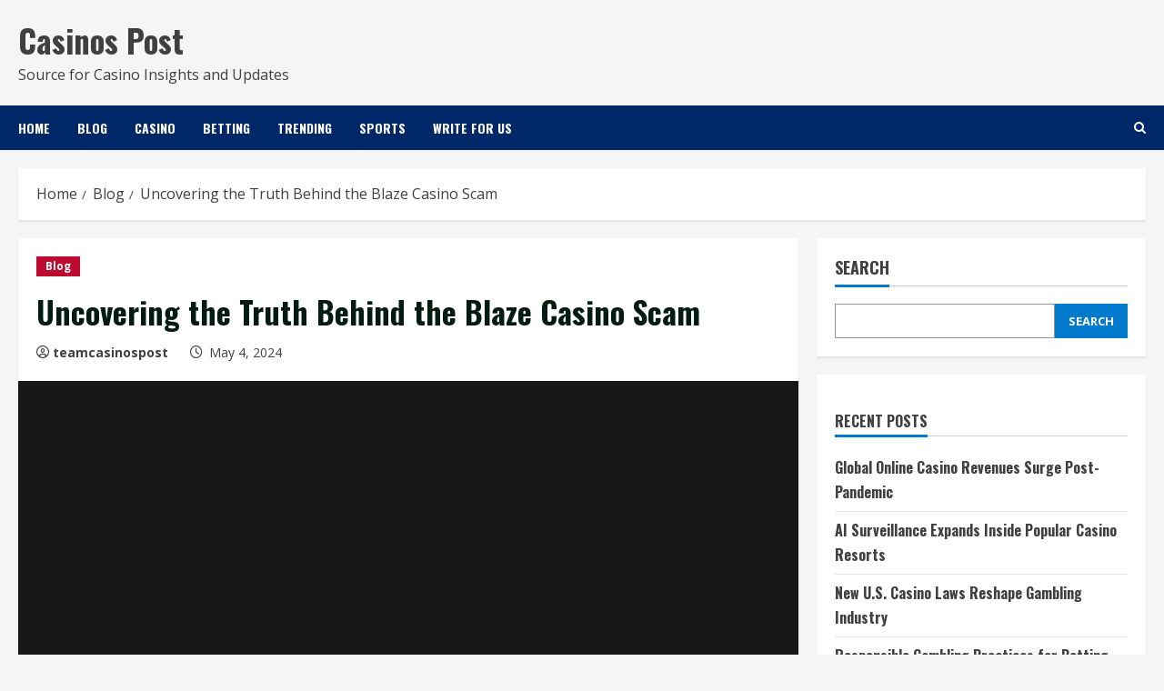

--- FILE ---
content_type: text/html; charset=UTF-8
request_url: https://casinospost.com/uncovering-the-truth-behind-the-blaze-casino-scam/
body_size: 25277
content:
<!doctype html>
<html lang="en-US" prefix="og: https://ogp.me/ns#">

<head>
  <meta charset="UTF-8">
  <meta name="viewport" content="width=device-width, initial-scale=1">
  <link rel="profile" href="http://gmpg.org/xfn/11">

  	<style>img:is([sizes="auto" i], [sizes^="auto," i]) { contain-intrinsic-size: 3000px 1500px }</style>
	<link rel='preload' href='https://fonts.googleapis.com/css?family=Oswald:400,700|Open+Sans:400,700&#038;subset=latin&#038;display=swap' as='style' onload="this.onload=null;this.rel='stylesheet'" type='text/css' media='all' crossorigin='anonymous'>
<link rel='preconnect' href='https://fonts.googleapis.com' crossorigin='anonymous'>
<link rel='preconnect' href='https://fonts.gstatic.com' crossorigin='anonymous'>

<!-- Search Engine Optimization by Rank Math - https://rankmath.com/ -->
<title>The Truth Behind the Blaze Casino Scam - Casinos Post</title>
<meta name="description" content="Controversies and scandals have marred the online gambling industry, and the Blaze Casino scam is one such alarming case that has caught....."/>
<meta name="robots" content="follow, index, max-snippet:-1, max-video-preview:-1, max-image-preview:large"/>
<link rel="canonical" href="https://casinospost.com/uncovering-the-truth-behind-the-blaze-casino-scam/" />
<meta property="og:locale" content="en_US" />
<meta property="og:type" content="article" />
<meta property="og:title" content="The Truth Behind the Blaze Casino Scam - Casinos Post" />
<meta property="og:description" content="Controversies and scandals have marred the online gambling industry, and the Blaze Casino scam is one such alarming case that has caught....." />
<meta property="og:url" content="https://casinospost.com/uncovering-the-truth-behind-the-blaze-casino-scam/" />
<meta property="og:site_name" content="Casinos Post" />
<meta property="article:section" content="Blog" />
<meta property="og:updated_time" content="2024-05-04T06:24:28+00:00" />
<meta property="og:image" content="https://casinospost.com/wp-content/uploads/2024/05/download-2024-05-04T112213.799.jpg" />
<meta property="og:image:secure_url" content="https://casinospost.com/wp-content/uploads/2024/05/download-2024-05-04T112213.799.jpg" />
<meta property="og:image:width" content="225" />
<meta property="og:image:height" content="225" />
<meta property="og:image:alt" content="blaze casino scam" />
<meta property="og:image:type" content="image/jpeg" />
<meta property="article:published_time" content="2024-05-04T06:24:26+00:00" />
<meta property="article:modified_time" content="2024-05-04T06:24:28+00:00" />
<meta name="twitter:card" content="summary_large_image" />
<meta name="twitter:title" content="The Truth Behind the Blaze Casino Scam - Casinos Post" />
<meta name="twitter:description" content="Controversies and scandals have marred the online gambling industry, and the Blaze Casino scam is one such alarming case that has caught....." />
<meta name="twitter:site" content="@teamcasinospost" />
<meta name="twitter:creator" content="@teamcasinospost" />
<meta name="twitter:image" content="https://casinospost.com/wp-content/uploads/2024/05/download-2024-05-04T112213.799.jpg" />
<meta name="twitter:label1" content="Written by" />
<meta name="twitter:data1" content="teamcasinospost" />
<meta name="twitter:label2" content="Time to read" />
<meta name="twitter:data2" content="6 minutes" />
<script type="application/ld+json" class="rank-math-schema">{"@context":"https://schema.org","@graph":[{"@type":["Person","Organization"],"@id":"https://casinospost.com/#person","name":"Casinos Post","sameAs":["https://twitter.com/teamcasinospost"]},{"@type":"WebSite","@id":"https://casinospost.com/#website","url":"https://casinospost.com","name":"Casinos Post","publisher":{"@id":"https://casinospost.com/#person"},"inLanguage":"en-US"},{"@type":"ImageObject","@id":"https://casinospost.com/wp-content/uploads/2024/05/download-2024-05-04T112213.799.jpg","url":"https://casinospost.com/wp-content/uploads/2024/05/download-2024-05-04T112213.799.jpg","width":"225","height":"225","caption":"blaze casino scam","inLanguage":"en-US"},{"@type":"WebPage","@id":"https://casinospost.com/uncovering-the-truth-behind-the-blaze-casino-scam/#webpage","url":"https://casinospost.com/uncovering-the-truth-behind-the-blaze-casino-scam/","name":"The Truth Behind the Blaze Casino Scam - Casinos Post","datePublished":"2024-05-04T06:24:26+00:00","dateModified":"2024-05-04T06:24:28+00:00","isPartOf":{"@id":"https://casinospost.com/#website"},"primaryImageOfPage":{"@id":"https://casinospost.com/wp-content/uploads/2024/05/download-2024-05-04T112213.799.jpg"},"inLanguage":"en-US"},{"@type":"Person","@id":"https://casinospost.com/author/teamcasinospost/","name":"teamcasinospost","url":"https://casinospost.com/author/teamcasinospost/","image":{"@type":"ImageObject","@id":"https://secure.gravatar.com/avatar/740b53bef787d26f9b2fb832c31e31a7e58cc745447575055c9f67660d327cc1?s=96&amp;d=mm&amp;r=g","url":"https://secure.gravatar.com/avatar/740b53bef787d26f9b2fb832c31e31a7e58cc745447575055c9f67660d327cc1?s=96&amp;d=mm&amp;r=g","caption":"teamcasinospost","inLanguage":"en-US"},"sameAs":["https://casinospost.com"]},{"@type":"BlogPosting","headline":"The Truth Behind the Blaze Casino Scam - Casinos Post","keywords":"blaze casino scam","datePublished":"2024-05-04T06:24:26+00:00","dateModified":"2024-05-04T06:24:28+00:00","articleSection":"Blog","author":{"@id":"https://casinospost.com/author/teamcasinospost/","name":"teamcasinospost"},"publisher":{"@id":"https://casinospost.com/#person"},"description":"Controversies and scandals have marred the online gambling industry, and the Blaze Casino scam is one such alarming case that has caught.....","name":"The Truth Behind the Blaze Casino Scam - Casinos Post","@id":"https://casinospost.com/uncovering-the-truth-behind-the-blaze-casino-scam/#richSnippet","isPartOf":{"@id":"https://casinospost.com/uncovering-the-truth-behind-the-blaze-casino-scam/#webpage"},"image":{"@id":"https://casinospost.com/wp-content/uploads/2024/05/download-2024-05-04T112213.799.jpg"},"inLanguage":"en-US","mainEntityOfPage":{"@id":"https://casinospost.com/uncovering-the-truth-behind-the-blaze-casino-scam/#webpage"}}]}</script>
<!-- /Rank Math WordPress SEO plugin -->

<link rel='dns-prefetch' href='//fonts.googleapis.com' />
<link rel='preconnect' href='https://fonts.googleapis.com' />
<link rel='preconnect' href='https://fonts.gstatic.com' />
<link rel="alternate" type="application/rss+xml" title="Casinos Post &raquo; Feed" href="https://casinospost.com/feed/" />
<link rel="alternate" type="application/rss+xml" title="Casinos Post &raquo; Comments Feed" href="https://casinospost.com/comments/feed/" />
<link rel="alternate" type="application/rss+xml" title="Casinos Post &raquo; Uncovering the Truth Behind the Blaze Casino Scam Comments Feed" href="https://casinospost.com/uncovering-the-truth-behind-the-blaze-casino-scam/feed/" />
<script type="text/javascript">
/* <![CDATA[ */
window._wpemojiSettings = {"baseUrl":"https:\/\/s.w.org\/images\/core\/emoji\/16.0.1\/72x72\/","ext":".png","svgUrl":"https:\/\/s.w.org\/images\/core\/emoji\/16.0.1\/svg\/","svgExt":".svg","source":{"concatemoji":"https:\/\/casinospost.com\/wp-includes\/js\/wp-emoji-release.min.js?ver=6.8.3"}};
/*! This file is auto-generated */
!function(s,n){var o,i,e;function c(e){try{var t={supportTests:e,timestamp:(new Date).valueOf()};sessionStorage.setItem(o,JSON.stringify(t))}catch(e){}}function p(e,t,n){e.clearRect(0,0,e.canvas.width,e.canvas.height),e.fillText(t,0,0);var t=new Uint32Array(e.getImageData(0,0,e.canvas.width,e.canvas.height).data),a=(e.clearRect(0,0,e.canvas.width,e.canvas.height),e.fillText(n,0,0),new Uint32Array(e.getImageData(0,0,e.canvas.width,e.canvas.height).data));return t.every(function(e,t){return e===a[t]})}function u(e,t){e.clearRect(0,0,e.canvas.width,e.canvas.height),e.fillText(t,0,0);for(var n=e.getImageData(16,16,1,1),a=0;a<n.data.length;a++)if(0!==n.data[a])return!1;return!0}function f(e,t,n,a){switch(t){case"flag":return n(e,"\ud83c\udff3\ufe0f\u200d\u26a7\ufe0f","\ud83c\udff3\ufe0f\u200b\u26a7\ufe0f")?!1:!n(e,"\ud83c\udde8\ud83c\uddf6","\ud83c\udde8\u200b\ud83c\uddf6")&&!n(e,"\ud83c\udff4\udb40\udc67\udb40\udc62\udb40\udc65\udb40\udc6e\udb40\udc67\udb40\udc7f","\ud83c\udff4\u200b\udb40\udc67\u200b\udb40\udc62\u200b\udb40\udc65\u200b\udb40\udc6e\u200b\udb40\udc67\u200b\udb40\udc7f");case"emoji":return!a(e,"\ud83e\udedf")}return!1}function g(e,t,n,a){var r="undefined"!=typeof WorkerGlobalScope&&self instanceof WorkerGlobalScope?new OffscreenCanvas(300,150):s.createElement("canvas"),o=r.getContext("2d",{willReadFrequently:!0}),i=(o.textBaseline="top",o.font="600 32px Arial",{});return e.forEach(function(e){i[e]=t(o,e,n,a)}),i}function t(e){var t=s.createElement("script");t.src=e,t.defer=!0,s.head.appendChild(t)}"undefined"!=typeof Promise&&(o="wpEmojiSettingsSupports",i=["flag","emoji"],n.supports={everything:!0,everythingExceptFlag:!0},e=new Promise(function(e){s.addEventListener("DOMContentLoaded",e,{once:!0})}),new Promise(function(t){var n=function(){try{var e=JSON.parse(sessionStorage.getItem(o));if("object"==typeof e&&"number"==typeof e.timestamp&&(new Date).valueOf()<e.timestamp+604800&&"object"==typeof e.supportTests)return e.supportTests}catch(e){}return null}();if(!n){if("undefined"!=typeof Worker&&"undefined"!=typeof OffscreenCanvas&&"undefined"!=typeof URL&&URL.createObjectURL&&"undefined"!=typeof Blob)try{var e="postMessage("+g.toString()+"("+[JSON.stringify(i),f.toString(),p.toString(),u.toString()].join(",")+"));",a=new Blob([e],{type:"text/javascript"}),r=new Worker(URL.createObjectURL(a),{name:"wpTestEmojiSupports"});return void(r.onmessage=function(e){c(n=e.data),r.terminate(),t(n)})}catch(e){}c(n=g(i,f,p,u))}t(n)}).then(function(e){for(var t in e)n.supports[t]=e[t],n.supports.everything=n.supports.everything&&n.supports[t],"flag"!==t&&(n.supports.everythingExceptFlag=n.supports.everythingExceptFlag&&n.supports[t]);n.supports.everythingExceptFlag=n.supports.everythingExceptFlag&&!n.supports.flag,n.DOMReady=!1,n.readyCallback=function(){n.DOMReady=!0}}).then(function(){return e}).then(function(){var e;n.supports.everything||(n.readyCallback(),(e=n.source||{}).concatemoji?t(e.concatemoji):e.wpemoji&&e.twemoji&&(t(e.twemoji),t(e.wpemoji)))}))}((window,document),window._wpemojiSettings);
/* ]]> */
</script>

<style id='wp-emoji-styles-inline-css' type='text/css'>

	img.wp-smiley, img.emoji {
		display: inline !important;
		border: none !important;
		box-shadow: none !important;
		height: 1em !important;
		width: 1em !important;
		margin: 0 0.07em !important;
		vertical-align: -0.1em !important;
		background: none !important;
		padding: 0 !important;
	}
</style>
<link rel='stylesheet' id='wp-block-library-css' href='https://casinospost.com/wp-includes/css/dist/block-library/style.min.css?ver=6.8.3' type='text/css' media='all' />
<style id='wp-block-library-theme-inline-css' type='text/css'>
.wp-block-audio :where(figcaption){color:#555;font-size:13px;text-align:center}.is-dark-theme .wp-block-audio :where(figcaption){color:#ffffffa6}.wp-block-audio{margin:0 0 1em}.wp-block-code{border:1px solid #ccc;border-radius:4px;font-family:Menlo,Consolas,monaco,monospace;padding:.8em 1em}.wp-block-embed :where(figcaption){color:#555;font-size:13px;text-align:center}.is-dark-theme .wp-block-embed :where(figcaption){color:#ffffffa6}.wp-block-embed{margin:0 0 1em}.blocks-gallery-caption{color:#555;font-size:13px;text-align:center}.is-dark-theme .blocks-gallery-caption{color:#ffffffa6}:root :where(.wp-block-image figcaption){color:#555;font-size:13px;text-align:center}.is-dark-theme :root :where(.wp-block-image figcaption){color:#ffffffa6}.wp-block-image{margin:0 0 1em}.wp-block-pullquote{border-bottom:4px solid;border-top:4px solid;color:currentColor;margin-bottom:1.75em}.wp-block-pullquote cite,.wp-block-pullquote footer,.wp-block-pullquote__citation{color:currentColor;font-size:.8125em;font-style:normal;text-transform:uppercase}.wp-block-quote{border-left:.25em solid;margin:0 0 1.75em;padding-left:1em}.wp-block-quote cite,.wp-block-quote footer{color:currentColor;font-size:.8125em;font-style:normal;position:relative}.wp-block-quote:where(.has-text-align-right){border-left:none;border-right:.25em solid;padding-left:0;padding-right:1em}.wp-block-quote:where(.has-text-align-center){border:none;padding-left:0}.wp-block-quote.is-large,.wp-block-quote.is-style-large,.wp-block-quote:where(.is-style-plain){border:none}.wp-block-search .wp-block-search__label{font-weight:700}.wp-block-search__button{border:1px solid #ccc;padding:.375em .625em}:where(.wp-block-group.has-background){padding:1.25em 2.375em}.wp-block-separator.has-css-opacity{opacity:.4}.wp-block-separator{border:none;border-bottom:2px solid;margin-left:auto;margin-right:auto}.wp-block-separator.has-alpha-channel-opacity{opacity:1}.wp-block-separator:not(.is-style-wide):not(.is-style-dots){width:100px}.wp-block-separator.has-background:not(.is-style-dots){border-bottom:none;height:1px}.wp-block-separator.has-background:not(.is-style-wide):not(.is-style-dots){height:2px}.wp-block-table{margin:0 0 1em}.wp-block-table td,.wp-block-table th{word-break:normal}.wp-block-table :where(figcaption){color:#555;font-size:13px;text-align:center}.is-dark-theme .wp-block-table :where(figcaption){color:#ffffffa6}.wp-block-video :where(figcaption){color:#555;font-size:13px;text-align:center}.is-dark-theme .wp-block-video :where(figcaption){color:#ffffffa6}.wp-block-video{margin:0 0 1em}:root :where(.wp-block-template-part.has-background){margin-bottom:0;margin-top:0;padding:1.25em 2.375em}
</style>
<style id='global-styles-inline-css' type='text/css'>
:root{--wp--preset--aspect-ratio--square: 1;--wp--preset--aspect-ratio--4-3: 4/3;--wp--preset--aspect-ratio--3-4: 3/4;--wp--preset--aspect-ratio--3-2: 3/2;--wp--preset--aspect-ratio--2-3: 2/3;--wp--preset--aspect-ratio--16-9: 16/9;--wp--preset--aspect-ratio--9-16: 9/16;--wp--preset--color--black: #000000;--wp--preset--color--cyan-bluish-gray: #abb8c3;--wp--preset--color--white: #ffffff;--wp--preset--color--pale-pink: #f78da7;--wp--preset--color--vivid-red: #cf2e2e;--wp--preset--color--luminous-vivid-orange: #ff6900;--wp--preset--color--luminous-vivid-amber: #fcb900;--wp--preset--color--light-green-cyan: #7bdcb5;--wp--preset--color--vivid-green-cyan: #00d084;--wp--preset--color--pale-cyan-blue: #8ed1fc;--wp--preset--color--vivid-cyan-blue: #0693e3;--wp--preset--color--vivid-purple: #9b51e0;--wp--preset--gradient--vivid-cyan-blue-to-vivid-purple: linear-gradient(135deg,rgba(6,147,227,1) 0%,rgb(155,81,224) 100%);--wp--preset--gradient--light-green-cyan-to-vivid-green-cyan: linear-gradient(135deg,rgb(122,220,180) 0%,rgb(0,208,130) 100%);--wp--preset--gradient--luminous-vivid-amber-to-luminous-vivid-orange: linear-gradient(135deg,rgba(252,185,0,1) 0%,rgba(255,105,0,1) 100%);--wp--preset--gradient--luminous-vivid-orange-to-vivid-red: linear-gradient(135deg,rgba(255,105,0,1) 0%,rgb(207,46,46) 100%);--wp--preset--gradient--very-light-gray-to-cyan-bluish-gray: linear-gradient(135deg,rgb(238,238,238) 0%,rgb(169,184,195) 100%);--wp--preset--gradient--cool-to-warm-spectrum: linear-gradient(135deg,rgb(74,234,220) 0%,rgb(151,120,209) 20%,rgb(207,42,186) 40%,rgb(238,44,130) 60%,rgb(251,105,98) 80%,rgb(254,248,76) 100%);--wp--preset--gradient--blush-light-purple: linear-gradient(135deg,rgb(255,206,236) 0%,rgb(152,150,240) 100%);--wp--preset--gradient--blush-bordeaux: linear-gradient(135deg,rgb(254,205,165) 0%,rgb(254,45,45) 50%,rgb(107,0,62) 100%);--wp--preset--gradient--luminous-dusk: linear-gradient(135deg,rgb(255,203,112) 0%,rgb(199,81,192) 50%,rgb(65,88,208) 100%);--wp--preset--gradient--pale-ocean: linear-gradient(135deg,rgb(255,245,203) 0%,rgb(182,227,212) 50%,rgb(51,167,181) 100%);--wp--preset--gradient--electric-grass: linear-gradient(135deg,rgb(202,248,128) 0%,rgb(113,206,126) 100%);--wp--preset--gradient--midnight: linear-gradient(135deg,rgb(2,3,129) 0%,rgb(40,116,252) 100%);--wp--preset--font-size--small: 13px;--wp--preset--font-size--medium: 20px;--wp--preset--font-size--large: 36px;--wp--preset--font-size--x-large: 42px;--wp--preset--spacing--20: 0.44rem;--wp--preset--spacing--30: 0.67rem;--wp--preset--spacing--40: 1rem;--wp--preset--spacing--50: 1.5rem;--wp--preset--spacing--60: 2.25rem;--wp--preset--spacing--70: 3.38rem;--wp--preset--spacing--80: 5.06rem;--wp--preset--shadow--natural: 6px 6px 9px rgba(0, 0, 0, 0.2);--wp--preset--shadow--deep: 12px 12px 50px rgba(0, 0, 0, 0.4);--wp--preset--shadow--sharp: 6px 6px 0px rgba(0, 0, 0, 0.2);--wp--preset--shadow--outlined: 6px 6px 0px -3px rgba(255, 255, 255, 1), 6px 6px rgba(0, 0, 0, 1);--wp--preset--shadow--crisp: 6px 6px 0px rgba(0, 0, 0, 1);}:root { --wp--style--global--content-size: 740px;--wp--style--global--wide-size: 1300px; }:where(body) { margin: 0; }.wp-site-blocks > .alignleft { float: left; margin-right: 2em; }.wp-site-blocks > .alignright { float: right; margin-left: 2em; }.wp-site-blocks > .aligncenter { justify-content: center; margin-left: auto; margin-right: auto; }:where(.wp-site-blocks) > * { margin-block-start: 24px; margin-block-end: 0; }:where(.wp-site-blocks) > :first-child { margin-block-start: 0; }:where(.wp-site-blocks) > :last-child { margin-block-end: 0; }:root { --wp--style--block-gap: 24px; }:root :where(.is-layout-flow) > :first-child{margin-block-start: 0;}:root :where(.is-layout-flow) > :last-child{margin-block-end: 0;}:root :where(.is-layout-flow) > *{margin-block-start: 24px;margin-block-end: 0;}:root :where(.is-layout-constrained) > :first-child{margin-block-start: 0;}:root :where(.is-layout-constrained) > :last-child{margin-block-end: 0;}:root :where(.is-layout-constrained) > *{margin-block-start: 24px;margin-block-end: 0;}:root :where(.is-layout-flex){gap: 24px;}:root :where(.is-layout-grid){gap: 24px;}.is-layout-flow > .alignleft{float: left;margin-inline-start: 0;margin-inline-end: 2em;}.is-layout-flow > .alignright{float: right;margin-inline-start: 2em;margin-inline-end: 0;}.is-layout-flow > .aligncenter{margin-left: auto !important;margin-right: auto !important;}.is-layout-constrained > .alignleft{float: left;margin-inline-start: 0;margin-inline-end: 2em;}.is-layout-constrained > .alignright{float: right;margin-inline-start: 2em;margin-inline-end: 0;}.is-layout-constrained > .aligncenter{margin-left: auto !important;margin-right: auto !important;}.is-layout-constrained > :where(:not(.alignleft):not(.alignright):not(.alignfull)){max-width: var(--wp--style--global--content-size);margin-left: auto !important;margin-right: auto !important;}.is-layout-constrained > .alignwide{max-width: var(--wp--style--global--wide-size);}body .is-layout-flex{display: flex;}.is-layout-flex{flex-wrap: wrap;align-items: center;}.is-layout-flex > :is(*, div){margin: 0;}body .is-layout-grid{display: grid;}.is-layout-grid > :is(*, div){margin: 0;}body{padding-top: 0px;padding-right: 0px;padding-bottom: 0px;padding-left: 0px;}a:where(:not(.wp-element-button)){text-decoration: none;}:root :where(.wp-element-button, .wp-block-button__link){background-color: #32373c;border-width: 0;color: #fff;font-family: inherit;font-size: inherit;line-height: inherit;padding: calc(0.667em + 2px) calc(1.333em + 2px);text-decoration: none;}.has-black-color{color: var(--wp--preset--color--black) !important;}.has-cyan-bluish-gray-color{color: var(--wp--preset--color--cyan-bluish-gray) !important;}.has-white-color{color: var(--wp--preset--color--white) !important;}.has-pale-pink-color{color: var(--wp--preset--color--pale-pink) !important;}.has-vivid-red-color{color: var(--wp--preset--color--vivid-red) !important;}.has-luminous-vivid-orange-color{color: var(--wp--preset--color--luminous-vivid-orange) !important;}.has-luminous-vivid-amber-color{color: var(--wp--preset--color--luminous-vivid-amber) !important;}.has-light-green-cyan-color{color: var(--wp--preset--color--light-green-cyan) !important;}.has-vivid-green-cyan-color{color: var(--wp--preset--color--vivid-green-cyan) !important;}.has-pale-cyan-blue-color{color: var(--wp--preset--color--pale-cyan-blue) !important;}.has-vivid-cyan-blue-color{color: var(--wp--preset--color--vivid-cyan-blue) !important;}.has-vivid-purple-color{color: var(--wp--preset--color--vivid-purple) !important;}.has-black-background-color{background-color: var(--wp--preset--color--black) !important;}.has-cyan-bluish-gray-background-color{background-color: var(--wp--preset--color--cyan-bluish-gray) !important;}.has-white-background-color{background-color: var(--wp--preset--color--white) !important;}.has-pale-pink-background-color{background-color: var(--wp--preset--color--pale-pink) !important;}.has-vivid-red-background-color{background-color: var(--wp--preset--color--vivid-red) !important;}.has-luminous-vivid-orange-background-color{background-color: var(--wp--preset--color--luminous-vivid-orange) !important;}.has-luminous-vivid-amber-background-color{background-color: var(--wp--preset--color--luminous-vivid-amber) !important;}.has-light-green-cyan-background-color{background-color: var(--wp--preset--color--light-green-cyan) !important;}.has-vivid-green-cyan-background-color{background-color: var(--wp--preset--color--vivid-green-cyan) !important;}.has-pale-cyan-blue-background-color{background-color: var(--wp--preset--color--pale-cyan-blue) !important;}.has-vivid-cyan-blue-background-color{background-color: var(--wp--preset--color--vivid-cyan-blue) !important;}.has-vivid-purple-background-color{background-color: var(--wp--preset--color--vivid-purple) !important;}.has-black-border-color{border-color: var(--wp--preset--color--black) !important;}.has-cyan-bluish-gray-border-color{border-color: var(--wp--preset--color--cyan-bluish-gray) !important;}.has-white-border-color{border-color: var(--wp--preset--color--white) !important;}.has-pale-pink-border-color{border-color: var(--wp--preset--color--pale-pink) !important;}.has-vivid-red-border-color{border-color: var(--wp--preset--color--vivid-red) !important;}.has-luminous-vivid-orange-border-color{border-color: var(--wp--preset--color--luminous-vivid-orange) !important;}.has-luminous-vivid-amber-border-color{border-color: var(--wp--preset--color--luminous-vivid-amber) !important;}.has-light-green-cyan-border-color{border-color: var(--wp--preset--color--light-green-cyan) !important;}.has-vivid-green-cyan-border-color{border-color: var(--wp--preset--color--vivid-green-cyan) !important;}.has-pale-cyan-blue-border-color{border-color: var(--wp--preset--color--pale-cyan-blue) !important;}.has-vivid-cyan-blue-border-color{border-color: var(--wp--preset--color--vivid-cyan-blue) !important;}.has-vivid-purple-border-color{border-color: var(--wp--preset--color--vivid-purple) !important;}.has-vivid-cyan-blue-to-vivid-purple-gradient-background{background: var(--wp--preset--gradient--vivid-cyan-blue-to-vivid-purple) !important;}.has-light-green-cyan-to-vivid-green-cyan-gradient-background{background: var(--wp--preset--gradient--light-green-cyan-to-vivid-green-cyan) !important;}.has-luminous-vivid-amber-to-luminous-vivid-orange-gradient-background{background: var(--wp--preset--gradient--luminous-vivid-amber-to-luminous-vivid-orange) !important;}.has-luminous-vivid-orange-to-vivid-red-gradient-background{background: var(--wp--preset--gradient--luminous-vivid-orange-to-vivid-red) !important;}.has-very-light-gray-to-cyan-bluish-gray-gradient-background{background: var(--wp--preset--gradient--very-light-gray-to-cyan-bluish-gray) !important;}.has-cool-to-warm-spectrum-gradient-background{background: var(--wp--preset--gradient--cool-to-warm-spectrum) !important;}.has-blush-light-purple-gradient-background{background: var(--wp--preset--gradient--blush-light-purple) !important;}.has-blush-bordeaux-gradient-background{background: var(--wp--preset--gradient--blush-bordeaux) !important;}.has-luminous-dusk-gradient-background{background: var(--wp--preset--gradient--luminous-dusk) !important;}.has-pale-ocean-gradient-background{background: var(--wp--preset--gradient--pale-ocean) !important;}.has-electric-grass-gradient-background{background: var(--wp--preset--gradient--electric-grass) !important;}.has-midnight-gradient-background{background: var(--wp--preset--gradient--midnight) !important;}.has-small-font-size{font-size: var(--wp--preset--font-size--small) !important;}.has-medium-font-size{font-size: var(--wp--preset--font-size--medium) !important;}.has-large-font-size{font-size: var(--wp--preset--font-size--large) !important;}.has-x-large-font-size{font-size: var(--wp--preset--font-size--x-large) !important;}
:root :where(.wp-block-pullquote){font-size: 1.5em;line-height: 1.6;}
</style>
<link rel='stylesheet' id='bootstrap-css' href='https://casinospost.com/wp-content/themes/morenews/assets/bootstrap/css/bootstrap.min.css?ver=1.0.5' type='text/css' media='all' />
<link rel='stylesheet' id='morenews-style-css' href='https://casinospost.com/wp-content/themes/morenews/style.min.css?ver=1.0.5' type='text/css' media='all' />
<style id='morenews-style-inline-css' type='text/css'>

            body.aft-dark-mode #sidr,
            body.aft-dark-mode,
            body.aft-dark-mode.custom-background,
            body.aft-dark-mode #af-preloader {
            background-color: #000000;
            }
        
                    body.aft-default-mode #sidr,
            body.aft-default-mode #af-preloader,
            body.aft-default-mode {
            background-color: #f5f5f5;
            }

        
                    .frm_style_formidable-style.with_frm_style .frm_compact .frm_dropzone.dz-clickable .dz-message,
            .frm_style_formidable-style.with_frm_style input[type=submit],
            .frm_style_formidable-style.with_frm_style .frm_submit input[type=button],
            .frm_style_formidable-style.with_frm_style .frm_submit button,
            .frm_form_submit_style,
            .frm_style_formidable-style.with_frm_style .frm-edit-page-btn,

            .woocommerce #respond input#submit.disabled,
            .woocommerce #respond input#submit:disabled,
            .woocommerce #respond input#submit:disabled[disabled],
            .woocommerce a.button.disabled,
            .woocommerce a.button:disabled,
            .woocommerce a.button:disabled[disabled],
            .woocommerce button.button.disabled,
            .woocommerce button.button:disabled,
            .woocommerce button.button:disabled[disabled],
            .woocommerce input.button.disabled,
            .woocommerce input.button:disabled,
            .woocommerce input.button:disabled[disabled],
            .woocommerce #respond input#submit,
            .woocommerce a.button,
            .woocommerce button.button,
            .woocommerce input.button,
            .woocommerce #respond input#submit.alt,
            .woocommerce a.button.alt,
            .woocommerce button.button.alt,
            .woocommerce input.button.alt,
            .woocommerce-account .addresses .title .edit,
            :root .wc-block-featured-product__link :where(.wp-element-button, .wp-block-button__link),
            :root .wc-block-featured-category__link :where(.wp-element-button, .wp-block-button__link),
            hustle-button,
            button.wc-block-mini-cart__button,
            .wc-block-checkout .wp-block-button__link,
            .wp-block-button.wc-block-components-product-button .wp-block-button__link,
            .wc-block-grid__product-add-to-cart.wp-block-button .wp-block-button__link,
            body .wc-block-components-button,
            .wc-block-grid .wp-block-button__link,
            .woocommerce-notices-wrapper .button,
            body .woocommerce-notices-wrapper .button:hover,
            body.woocommerce .single_add_to_cart_button.button:hover,
            body.woocommerce a.button.add_to_cart_button:hover,

            .widget-title-fill-and-border .wp-block-search__label,
            .widget-title-fill-and-border .wp-block-group .wp-block-heading,
            .widget-title-fill-and-no-border .wp-block-search__label,
            .widget-title-fill-and-no-border .wp-block-group .wp-block-heading,

            .widget-title-fill-and-border .wp_post_author_widget .widget-title .header-after,
            .widget-title-fill-and-border .widget-title .heading-line,
            .widget-title-fill-and-border .aft-posts-tabs-panel .nav-tabs>li>a.active,
            .widget-title-fill-and-border .aft-main-banner-wrapper .widget-title .heading-line ,
            .widget-title-fill-and-no-border .wp_post_author_widget .widget-title .header-after,
            .widget-title-fill-and-no-border .widget-title .heading-line,
            .widget-title-fill-and-no-border .aft-posts-tabs-panel .nav-tabs>li>a.active,
            .widget-title-fill-and-no-border .aft-main-banner-wrapper .widget-title .heading-line,
            a.sidr-class-sidr-button-close,
            body.widget-title-border-bottom .header-after1 .heading-line-before,
            body.widget-title-border-bottom .widget-title .heading-line-before,

            .widget-title-border-center .wp-block-search__label::after,
            .widget-title-border-center .wp-block-group .wp-block-heading::after,
            .widget-title-border-center .wp_post_author_widget .widget-title .heading-line-before,
            .widget-title-border-center .aft-posts-tabs-panel .nav-tabs>li>a.active::after,
            .widget-title-border-center .wp_post_author_widget .widget-title .header-after::after,
            .widget-title-border-center .widget-title .heading-line-after,

            .widget-title-border-bottom .wp-block-search__label::after,
            .widget-title-border-bottom .wp-block-group .wp-block-heading::after,
            .widget-title-border-bottom .heading-line::before,
            .widget-title-border-bottom .wp-post-author-wrap .header-after::before,
            .widget-title-border-bottom .aft-posts-tabs-panel .nav-tabs>li>a.active span::after,

            .aft-dark-mode .is-style-fill a.wp-block-button__link:not(.has-background),
            .aft-default-mode .is-style-fill a.wp-block-button__link:not(.has-background),

            a.comment-reply-link,
            body.aft-default-mode .reply a,
            body.aft-dark-mode .reply a,
            .aft-popular-taxonomies-lists span::before ,
            #loader-wrapper div,
            span.heading-line::before,
            .wp-post-author-wrap .header-after::before,
            body.aft-dark-mode input[type="button"],
            body.aft-dark-mode input[type="reset"],
            body.aft-dark-mode input[type="submit"],
            body.aft-dark-mode .inner-suscribe input[type=submit],
            body.aft-default-mode input[type="button"],
            body.aft-default-mode input[type="reset"],
            body.aft-default-mode input[type="submit"],
            body.aft-default-mode .inner-suscribe input[type=submit],
            .woocommerce-product-search button[type="submit"],
            input.search-submit,
            .wp-block-search__button,
            .af-youtube-slider .af-video-wrap .af-bg-play i,
            .af-youtube-video-list .entry-header-yt-video-wrapper .af-yt-video-play i,
            .af-post-format i,
            body .btn-style1 a:visited,
            body .btn-style1 a,
            body .morenews-pagination .nav-links .page-numbers.current,
            body #scroll-up,
            button,
            body article.sticky .read-single:before,
            .aft-readmore-wrapper a.aft-readmore:hover,
            body.aft-dark-mode .aft-readmore-wrapper a.aft-readmore:hover,
            footer.site-footer .aft-readmore-wrapper a.aft-readmore:hover,
            .aft-readmore-wrapper a.aft-readmore:hover,
            body .trending-posts-vertical .trending-no{
            background-color: #002868;
            }

            div.wpforms-container-full button[type=submit]:hover,
            div.wpforms-container-full button[type=submit]:not(:hover):not(:active){
            background-color: #002868 !important;
            }

            .grid-design-texts-over-image .aft-readmore-wrapper a.aft-readmore:hover,
            .aft-readmore-wrapper a.aft-readmore:hover,
            body.aft-dark-mode .aft-readmore-wrapper a.aft-readmore:hover,
            body.aft-default-mode .aft-readmore-wrapper a.aft-readmore:hover,

            body.single .entry-header .aft-post-excerpt-and-meta .post-excerpt,
            body.aft-dark-mode.single span.tags-links a:hover,
            .morenews-pagination .nav-links .page-numbers.current,
            .aft-readmore-wrapper a.aft-readmore:hover,
            p.awpa-more-posts a:hover{
            border-color: #002868;
            }
            .wp-post-author-meta .wp-post-author-meta-more-posts a.awpa-more-posts:hover{
            border-color: #002868;
            }
            body:not(.rtl) .aft-popular-taxonomies-lists span::after {
            border-left-color: #002868;
            }
            body.rtl .aft-popular-taxonomies-lists span::after {
            border-right-color: #002868;
            }
            .widget-title-fill-and-no-border .wp-block-search__label::after,
            .widget-title-fill-and-no-border .wp-block-group .wp-block-heading::after,
            .widget-title-fill-and-no-border .aft-posts-tabs-panel .nav-tabs>li a.active::after,
            .widget-title-fill-and-no-border .morenews-widget .widget-title::before,
            .widget-title-fill-and-no-border .morenews-customizer .widget-title::before{
            border-top-color: #002868;

            }
            .woocommerce div.product .woocommerce-tabs ul.tabs li.active,
            #scroll-up::after,
            .aft-dark-mode #loader,
            .aft-default-mode #loader {
            border-bottom-color: #002868;
            }
            footer.site-footer .wp-calendar-nav a:hover,
            footer.site-footer .wp-block-latest-comments__comment-meta a:hover,
            .aft-dark-mode .tagcloud a:hover,
            .aft-dark-mode .widget ul.menu >li a:hover,
            .aft-dark-mode .widget > ul > li a:hover,
            .banner-exclusive-posts-wrapper a:hover,
            .list-style .read-title h3 a:hover,
            .grid-design-default .read-title h3 a:hover,
            body.aft-dark-mode .banner-exclusive-posts-wrapper a:hover,
            body.aft-dark-mode .banner-exclusive-posts-wrapper a:visited:hover,
            body.aft-default-mode .banner-exclusive-posts-wrapper a:hover,
            body.aft-default-mode .banner-exclusive-posts-wrapper a:visited:hover,
            body.wp-post-author-meta .awpa-display-name a:hover,
            .widget_text a ,
            .post-description a:not(.aft-readmore), .post-description a:not(.aft-readmore):visited,

            .wp_post_author_widget .wp-post-author-meta .awpa-display-name a:hover,
            .wp-post-author-meta .wp-post-author-meta-more-posts a.awpa-more-posts:hover,
            body.aft-default-mode .af-breadcrumbs a:hover,
            body.aft-dark-mode .af-breadcrumbs a:hover,
            body .wp-block-latest-comments li.wp-block-latest-comments__comment a:hover,

            body .site-footer .color-pad .read-title h3 a:hover,

            body.aft-dark-mode #secondary .morenews-widget ul[class*="wp-block-"] a:hover,
            body.aft-dark-mode #secondary .morenews-widget ol[class*="wp-block-"] a:hover,
            body.aft-dark-mode a.post-edit-link:hover,
            body.aft-default-mode #secondary .morenews-widget ul[class*="wp-block-"] a:hover,
            body.aft-default-mode #secondary .morenews-widget ol[class*="wp-block-"] a:hover,
            body.aft-default-mode a.post-edit-link:hover,
            body.aft-default-mode #secondary .widget > ul > li a:hover,

            body.aft-default-mode footer.comment-meta a:hover,
            body.aft-dark-mode footer.comment-meta a:hover,
            body.aft-default-mode .comment-form a:hover,
            body.aft-dark-mode .comment-form a:hover,
            body.aft-dark-mode .entry-content > .wp-block-tag-cloud a:not(.has-text-color):hover,
            body.aft-default-mode .entry-content > .wp-block-tag-cloud a:not(.has-text-color):hover,
            body.aft-dark-mode .entry-content .wp-block-archives-list.wp-block-archives a:not(.has-text-color):hover,
            body.aft-default-mode .entry-content .wp-block-archives-list.wp-block-archives a:not(.has-text-color):hover,
            body.aft-dark-mode .entry-content .wp-block-latest-posts a:not(.has-text-color):hover,
            body.aft-dark-mode .entry-content .wp-block-categories-list.wp-block-categories a:not(.has-text-color):hover,
            body.aft-default-mode .entry-content .wp-block-latest-posts a:not(.has-text-color):hover,
            body.aft-default-mode .entry-content .wp-block-categories-list.wp-block-categories a:not(.has-text-color):hover,

            .aft-default-mode .wp-block-archives-list.wp-block-archives a:not(.has-text-color):hover,
            .aft-default-mode .wp-block-latest-posts a:not(.has-text-color):hover,
            .aft-default-mode .wp-block-categories-list.wp-block-categories a:not(.has-text-color):hover,
            .aft-default-mode .wp-block-latest-comments li.wp-block-latest-comments__comment a:hover,
            .aft-dark-mode .wp-block-archives-list.wp-block-archives a:not(.has-text-color):hover,
            .aft-dark-mode .wp-block-latest-posts a:not(.has-text-color):hover,
            .aft-dark-mode .wp-block-categories-list.wp-block-categories a:not(.has-text-color):hover,
            .aft-dark-mode .wp-block-latest-comments li.wp-block-latest-comments__comment a:hover,

            body.aft-dark-mode .morenews-pagination .nav-links a.page-numbers:hover,
            body.aft-default-mode .morenews-pagination .nav-links a.page-numbers:hover,
            body.aft-default-mode .aft-popular-taxonomies-lists ul li a:hover ,
            body.aft-dark-mode .aft-popular-taxonomies-lists ul li a:hover,
            body.aft-dark-mode .wp-calendar-nav a,
            body .entry-content > .wp-block-heading a:not(.has-link-color),
            body .entry-content > ul a,
            body .entry-content > ol a,
            body .entry-content > p a ,
            body.aft-default-mode p.logged-in-as a,
            body.aft-dark-mode p.logged-in-as a,
            body.aft-dark-mode .woocommerce-loop-product__title:hover,
            body.aft-default-mode .woocommerce-loop-product__title:hover,
            a:hover,
            p a,
            .stars a:active,
            .stars a:focus,
            .morenews-widget.widget_text a,
            body.aft-default-mode .wp-block-latest-comments li.wp-block-latest-comments__comment a:hover,
            body.aft-dark-mode .wp-block-latest-comments li.wp-block-latest-comments__comment a:hover,
            .entry-content .wp-block-latest-comments a:not(.has-text-color):hover,
            .wc-block-grid__product .wc-block-grid__product-link:focus,

            body.aft-default-mode .entry-content h1:not(.has-link-color):not(.wp-block-post-title) a,
            body.aft-default-mode .entry-content h2:not(.has-link-color):not(.wp-block-post-title) a,
            body.aft-default-mode .entry-content h3:not(.has-link-color):not(.wp-block-post-title) a,
            body.aft-default-mode .entry-content h4:not(.has-link-color):not(.wp-block-post-title) a,
            body.aft-default-mode .entry-content h5:not(.has-link-color):not(.wp-block-post-title) a,
            body.aft-default-mode .entry-content h6:not(.has-link-color):not(.wp-block-post-title) a,
            body.aft-dark-mode .entry-content h1:not(.has-link-color):not(.wp-block-post-title) a,
            body.aft-dark-mode .entry-content h2:not(.has-link-color):not(.wp-block-post-title) a,
            body.aft-dark-mode .entry-content h3:not(.has-link-color):not(.wp-block-post-title) a,
            body.aft-dark-mode .entry-content h4:not(.has-link-color):not(.wp-block-post-title) a,
            body.aft-dark-mode .entry-content h5:not(.has-link-color):not(.wp-block-post-title) a,
            body.aft-dark-mode .entry-content h6:not(.has-link-color):not(.wp-block-post-title) a,

            body.aft-default-mode .comment-content a,
            body.aft-dark-mode .comment-content a,
            body.aft-default-mode .post-excerpt a,
            body.aft-dark-mode .post-excerpt a,
            body.aft-default-mode .wp-block-tag-cloud a:hover,
            body.aft-default-mode .tagcloud a:hover,
            body.aft-default-mode.single span.tags-links a:hover,
            body.aft-default-mode p.awpa-more-posts a:hover,
            body.aft-default-mode p.awpa-website a:hover ,
            body.aft-default-mode .wp-post-author-meta h4 a:hover,
            body.aft-default-mode .widget ul.menu >li a:hover,
            body.aft-default-mode .widget > ul > li a:hover,
            body.aft-default-mode .nav-links a:hover,
            body.aft-default-mode ul.trail-items li a:hover,
            body.aft-dark-mode .wp-block-tag-cloud a:hover,
            body.aft-dark-mode .tagcloud a:hover,
            body.aft-dark-mode.single span.tags-links a:hover,
            body.aft-dark-mode p.awpa-more-posts a:hover,
            body.aft-dark-mode p.awpa-website a:hover ,
            body.aft-dark-mode .widget ul.menu >li a:hover,
            body.aft-dark-mode .nav-links a:hover,
            body.aft-dark-mode ul.trail-items li a:hover{
            color:#002868;
            }

            @media only screen and (min-width: 992px){
            body.aft-default-mode .morenews-header .main-navigation .menu-desktop > ul > li:hover > a:before,
            body.aft-default-mode .morenews-header .main-navigation .menu-desktop > ul > li.current-menu-item > a:before {
            background-color: #002868;
            }
            }
        
                    .woocommerce-product-search button[type="submit"], input.search-submit{
            background-color: #002868;
            }
            .aft-dark-mode .entry-content a:hover, .aft-dark-mode .entry-content a:focus, .aft-dark-mode .entry-content a:active,
            .wp-calendar-nav a,
            #wp-calendar tbody td a,
            body.aft-dark-mode #wp-calendar tbody td#today,
            body.aft-default-mode #wp-calendar tbody td#today,
            body.aft-default-mode .entry-content > .wp-block-heading a:not(.has-link-color),
            body.aft-dark-mode .entry-content > .wp-block-heading a:not(.has-link-color),
            body .entry-content > ul a, body .entry-content > ul a:visited,
            body .entry-content > ol a, body .entry-content > ol a:visited,
            body .entry-content > p a, body .entry-content > p a:visited
            {
            color: #002868;
            }
            .woocommerce-product-search button[type="submit"], input.search-submit,
            body.single span.tags-links a:hover,
            body .entry-content > .wp-block-heading a:not(.has-link-color),
            body .entry-content > ul a, body .entry-content > ul a:visited,
            body .entry-content > ol a, body .entry-content > ol a:visited,
            body .entry-content > p a, body .entry-content > p a:visited{
            border-color: #002868;
            }

            @media only screen and (min-width: 993px){
            .main-navigation .menu-desktop > li.current-menu-item::after,
            .main-navigation .menu-desktop > ul > li.current-menu-item::after,
            .main-navigation .menu-desktop > li::after, .main-navigation .menu-desktop > ul > li::after{
            background-color: #002868;
            }
            }
        

                    .site-branding .site-title {
            font-family: Oswald;
            }
        
                    body,
            button,
            input,
            select,
            optgroup,
            .cat-links li a,
            .min-read,
            .af-social-contacts .social-widget-menu .screen-reader-text,
            textarea {
            font-family: Open Sans;
            }
        
                    .wp-block-tag-cloud a, .tagcloud a,
            body span.hustle-title,
            .wp-block-blockspare-blockspare-tabs .bs-tabs-title-list li a.bs-tab-title,
            .navigation.post-navigation .nav-links a,
            div.custom-menu-link > a,
            .exclusive-posts .exclusive-now span,
            .aft-popular-taxonomies-lists span,
            .exclusive-posts a,
            .aft-posts-tabs-panel .nav-tabs>li>a,
            .widget-title-border-bottom .aft-posts-tabs-panel .nav-tabs>li>a,
            .nav-tabs>li,
            .widget ul ul li,
            .widget ul.menu >li ,
            .widget > ul > li,
            .wp-block-search__label,
            .wp-block-latest-posts.wp-block-latest-posts__list li,
            .wp-block-latest-comments li.wp-block-latest-comments__comment,
            .wp-block-group ul li a,
            .main-navigation ul li a,
            h1, h2, h3, h4, h5, h6 {
            font-family: Oswald;
            }
        
        <!-- .elementor-page .elementor-section.elementor-section-full_width > .elementor-container,
        .elementor-page .elementor-section.elementor-section-boxed > .elementor-container,
        .elementor-default .elementor-section.elementor-section-full_width > .elementor-container,
        .elementor-default .elementor-section.elementor-section-boxed > .elementor-container{
        max-width: 1300px;
        } -->

        .container-wrapper .elementor {
        max-width: 100%;
        }
        .full-width-content .elementor-section-stretched,
        .align-content-left .elementor-section-stretched,
        .align-content-right .elementor-section-stretched {
        max-width: 100%;
        left: 0 !important;
        }

</style>
<link rel='stylesheet' id='newslight-css' href='https://casinospost.com/wp-content/themes/newslight/style.css?ver=1.0.5' type='text/css' media='all' />
<link rel='stylesheet' id='morenews-google-fonts-css' href='https://fonts.googleapis.com/css?family=Oswald:400,700|Open+Sans:400,700&#038;subset=latin&#038;display=swap' type='text/css' media='all' />
<link rel='stylesheet' id='aft-icons-css' href='https://casinospost.com/wp-content/themes/morenews/assets/icons/style.css?ver=6.8.3' type='text/css' media='all' />
<link rel='stylesheet' id='slick-css' href='https://casinospost.com/wp-content/themes/morenews/assets/slick/css/slick.min.css?ver=6.8.3' type='text/css' media='all' />
<link rel='stylesheet' id='sidr-css' href='https://casinospost.com/wp-content/themes/morenews/assets/sidr/css/jquery.sidr.dark.css?ver=6.8.3' type='text/css' media='all' />
<link rel='stylesheet' id='magnific-popup-css' href='https://casinospost.com/wp-content/themes/morenews/assets/magnific-popup/magnific-popup.css?ver=6.8.3' type='text/css' media='all' />
<script type="text/javascript" src="https://casinospost.com/wp-includes/js/jquery/jquery.min.js?ver=3.7.1" id="jquery-core-js"></script>
<script type="text/javascript" src="https://casinospost.com/wp-includes/js/jquery/jquery-migrate.min.js?ver=3.4.1" id="jquery-migrate-js"></script>
<script type="text/javascript" src="https://casinospost.com/wp-content/themes/morenews/assets/background-script.js?ver=1.0.5" id="morenews-background-script-js"></script>
<link rel="https://api.w.org/" href="https://casinospost.com/wp-json/" /><link rel="alternate" title="JSON" type="application/json" href="https://casinospost.com/wp-json/wp/v2/posts/382" /><link rel="EditURI" type="application/rsd+xml" title="RSD" href="https://casinospost.com/xmlrpc.php?rsd" />
<meta name="generator" content="WordPress 6.8.3" />
<link rel='shortlink' href='https://casinospost.com/?p=382' />
<link rel="alternate" title="oEmbed (JSON)" type="application/json+oembed" href="https://casinospost.com/wp-json/oembed/1.0/embed?url=https%3A%2F%2Fcasinospost.com%2Funcovering-the-truth-behind-the-blaze-casino-scam%2F" />
<link rel="alternate" title="oEmbed (XML)" type="text/xml+oembed" href="https://casinospost.com/wp-json/oembed/1.0/embed?url=https%3A%2F%2Fcasinospost.com%2Funcovering-the-truth-behind-the-blaze-casino-scam%2F&#038;format=xml" />
<link rel="pingback" href="https://casinospost.com/xmlrpc.php">    <style type="text/css">
      .site-title a,
      .site-header .site-branding .site-title a:visited,
      .site-header .site-branding .site-title a:hover,
      .site-description {
        color: #404040;
      }

      .header-layout-3 .site-header .site-branding .site-title,
      .site-branding .site-title {
        font-size: 35px;
      }

      @media only screen and (max-width: 640px) {
        .site-branding .site-title {
          font-size: 2.75rem;

        }
      }

      /* @media only screen and (max-width: 375px) {
                    .site-branding .site-title {
                        font-size: 32px;

                    }
                } */

          </style>
<link rel="icon" href="https://casinospost.com/wp-content/uploads/2023/06/cropped-casinospost-icon-32x32.png" sizes="32x32" />
<link rel="icon" href="https://casinospost.com/wp-content/uploads/2023/06/cropped-casinospost-icon-192x192.png" sizes="192x192" />
<link rel="apple-touch-icon" href="https://casinospost.com/wp-content/uploads/2023/06/cropped-casinospost-icon-180x180.png" />
<meta name="msapplication-TileImage" content="https://casinospost.com/wp-content/uploads/2023/06/cropped-casinospost-icon-270x270.png" />
</head>

<body class="wp-singular post-template-default single single-post postid-382 single-format-standard wp-embed-responsive wp-theme-morenews wp-child-theme-newslight aft-default-mode aft-header-layout-side header-image-above widget-title-border-bottom default-content-layout single-content-mode-default single-post-title-boxed align-content-left af-wide-layout">
  
  
  <div id="page" class="site af-whole-wrapper">
    <a class="skip-link screen-reader-text" href="#content">Skip to content</a>

    
    <header id="masthead" class="header-layout-side morenews-header">
      <div class="af-middle-header " >
  <div class="container-wrapper">

        <div class="af-middle-container">
      <div class="logo">
            <div class="site-branding ">
              <p class="site-title font-family-1">
          <a href="https://casinospost.com/" class="site-title-anchor" rel="home">Casinos Post</a>
        </p>
      
              <p class="site-description">Source for Casino Insights and Updates</p>
          </div>

      </div>
          </div>
  </div>
</div>
<div id="main-navigation-bar" class="af-bottom-header">
  <div class="container-wrapper">
    <div class="bottom-bar-flex">
      <div class="offcanvas-navigaiton">
                <div class="af-bottom-head-nav">
              <div class="navigation-container">
      <nav class="main-navigation clearfix">

        <span class="toggle-menu" aria-controls="primary-menu" aria-expanded="false">
          <a href="#" role="button" class="aft-void-menu" aria-expanded="false">
            <span class="screen-reader-text">
              Primary Menu            </span>
            <i class="ham"></i>
          </a>
        </span>


        <div class="menu main-menu menu-desktop show-menu-border"><ul id="primary-menu" class="menu"><li id="menu-item-1149" class="menu-item menu-item-type-post_type menu-item-object-page menu-item-home menu-item-1149"><a href="https://casinospost.com/">Home</a></li>
<li id="menu-item-1145" class="menu-item menu-item-type-taxonomy menu-item-object-category current-post-ancestor current-menu-parent current-post-parent menu-item-1145"><a href="https://casinospost.com/blog/">Blog</a></li>
<li id="menu-item-1146" class="menu-item menu-item-type-taxonomy menu-item-object-category menu-item-1146"><a href="https://casinospost.com/casino/">Casino</a></li>
<li id="menu-item-1144" class="menu-item menu-item-type-taxonomy menu-item-object-category menu-item-1144"><a href="https://casinospost.com/betting/">Betting</a></li>
<li id="menu-item-1148" class="menu-item menu-item-type-taxonomy menu-item-object-category menu-item-1148"><a href="https://casinospost.com/trending/">Trending</a></li>
<li id="menu-item-1147" class="menu-item menu-item-type-taxonomy menu-item-object-category menu-item-1147"><a href="https://casinospost.com/sports/">Sports</a></li>
<li id="menu-item-1150" class="menu-item menu-item-type-post_type menu-item-object-page menu-item-1150"><a href="https://casinospost.com/write-for-us/">Write for us</a></li>
</ul></div>      </nav>
    </div>


          </div>
      </div>
      <div class="search-watch">
            <div class="af-search-wrap">
      <div class="search-overlay" aria-label="Open search form">
        <a href="#" title="Search" class="search-icon" aria-label="Open search form">
          <i class="fa fa-search"></i>
        </a>
        <div class="af-search-form">
          <form role="search" method="get" class="search-form" action="https://casinospost.com/">
				<label>
					<span class="screen-reader-text">Search for:</span>
					<input type="search" class="search-field" placeholder="Search &hellip;" value="" name="s" />
				</label>
				<input type="submit" class="search-submit" value="Search" />
			</form>        </div>
      </div>
    </div>

            
          </div>
    </div>
  </div>
</div>    </header>

    <!-- end slider-section -->
  
                    <div class="aft-main-breadcrumb-wrapper container-wrapper">
              <div class="af-breadcrumbs font-family-1 color-pad">

      <div role="navigation" aria-label="Breadcrumbs" class="breadcrumb-trail breadcrumbs" itemprop="breadcrumb"><ul class="trail-items" itemscope itemtype="http://schema.org/BreadcrumbList"><meta name="numberOfItems" content="3" /><meta name="itemListOrder" content="Ascending" /><li itemprop="itemListElement" itemscope itemtype="http://schema.org/ListItem" class="trail-item trail-begin"><a href="https://casinospost.com/" rel="home" itemprop="item"><span itemprop="name">Home</span></a><meta itemprop="position" content="1" /></li><li itemprop="itemListElement" itemscope itemtype="http://schema.org/ListItem" class="trail-item"><a href="https://casinospost.com/blog/" itemprop="item"><span itemprop="name">Blog</span></a><meta itemprop="position" content="2" /></li><li itemprop="itemListElement" itemscope itemtype="http://schema.org/ListItem" class="trail-item trail-end"><a href="https://casinospost.com/uncovering-the-truth-behind-the-blaze-casino-scam/" itemprop="item"><span itemprop="name">Uncovering the Truth Behind the Blaze Casino Scam</span></a><meta itemprop="position" content="3" /></li></ul></div>
    </div>
          </div>
      
      <div id="content" class="container-wrapper">
      <div class="section-block-upper">
    <div id="primary" class="content-area">
        <main id="main" class="site-main">
                            <article id="post-382" class="af-single-article post-382 post type-post status-publish format-standard has-post-thumbnail hentry category-blog">

                    <div class="entry-content-wrap read-single social-after-title">

                                <header class="entry-header pos-rel">
            <div class="read-details">
                <div class="entry-header-details af-cat-widget-carousel">
                    
                        <div class="figure-categories read-categories figure-categories-bg categories-inside-image">
                                                        <ul class="cat-links"><li class="meta-category">
                             <a class="morenews-categories category-color-1" href="https://casinospost.com/blog/" aria-label="Blog">
                                 Blog
                             </a>
                        </li></ul>                        </div>
                                        <h1 class="entry-title">Uncovering the Truth Behind the Blaze Casino Scam</h1>


                    <div class="aft-post-excerpt-and-meta color-pad">
                                                
                        <div class="entry-meta author-links">

                            


                            <span class="item-metadata posts-author byline">
                                            <i class="far fa-user-circle"></i>
                          <a href="https://casinospost.com/author/teamcasinospost/">
              teamcasinospost      </a>
                    </span>
            

                            <span class="item-metadata posts-date">
                    <i class="far fa-clock" aria-hidden="true"></i>
                    May 4, 2024                </span>
            


                                                          <div class="aft-comment-view-share">
      </div>
                            
                        </div>
                    </div>
                </div>
            </div>



        </header><!-- .entry-header -->




        <!-- end slider-section -->
                                
                                                        <div class="read-img pos-rel">
                                            <div class="post-thumbnail full-width-image">
          <img width="225" height="225" src="https://casinospost.com/wp-content/uploads/2024/05/download-2024-05-04T112213.799.jpg" class="attachment-morenews-featured size-morenews-featured wp-post-image" alt="blaze casino scam" decoding="async" fetchpriority="high" srcset="https://casinospost.com/wp-content/uploads/2024/05/download-2024-05-04T112213.799.jpg 225w, https://casinospost.com/wp-content/uploads/2024/05/download-2024-05-04T112213.799-150x150.jpg 150w" sizes="(max-width: 225px) 100vw, 225px" loading="lazy" />        </div>
      
                                                                        </div>

                        
                        

    <div class="color-pad">
        <div class="entry-content read-details">
            
<p>Controversies and scandals have marred the online gambling industry, and the Blaze <a href="https://casinospost.com/where-can-i-find-juwa-777-casino-download/">Casino scam</a> is one such alarming case that has caught the attention of both players and regulators. With the proliferation of online casinos, unsuspecting players are often lured into traps laid by fraudulent operators, leading to substantial financial losses and shattered trust. In this article, we delve deep into the intricate web of deceit surrounding the Blaze Casino scam, shedding light on the perpetrators&#8217; tactics and the repercussions the victims faced.</p>



<h2 class="wp-block-heading"><strong>Understanding the Blaze Casino Phenomenon</strong></h2>



<p>Blaze Casino, touted as a reputable online gambling platform, initially gained popularity among enthusiasts seeking thrilling casino experiences from the comfort of their homes. However, beneath its glitzy facade lurked a sinister scheme designed to exploit unsuspecting players for financial gain. Reports of unresolved withdrawal requests, rigged games, and unresponsive customer support began surfacing, casting doubt on the integrity of Blaze Casino and raising suspicions of foul play.</p>



<h2 class="wp-block-heading"><strong>Unraveling the Deceptive Practices</strong></h2>



<p>Upon closer inspection, several red flags emerged, pointing towards the existence of a sophisticated scam orchestrated by individuals with nefarious intentions. Players reported instances of manipulated odds, arbitrary account suspensions, and withheld winnings, indicating a systematic effort to defraud customers and maximize profits for the perpetrators. Despite assurances of fairness and transparency, Blaze Casino failed to uphold its end of the bargain, leaving countless players disillusioned and financially drained.</p>



<h2 class="wp-block-heading"><strong>The Human Cost of Deception</strong></h2>



<p>Behind every scam lies a trail of devastation, and the Blaze Casino scam is no exception. For many victims, the repercussions extend beyond monetary losses, encompassing feelings of betrayal, frustration, and helplessness. Some individuals invested their life savings in pursuit of elusive jackpots, only to be met with disappointment and despair. The emotional toll of being deceived by a trusted gambling platform can be immense, leading to stress, anxiety, and even depression in severe cases.</p>



<h2 class="wp-block-heading"><strong>The Regulatory Response</strong></h2>



<p>In the wake of mounting complaints and evidence of malpractice, regulatory bodies took swift action to address the Blaze Casino scam and hold the perpetrators accountable for their actions. Investigations were launched, licenses were revoked, and legal proceedings were initiated to seek justice for the victims. Additionally, warnings were issued to alert the public about the dangers of engaging with unlicensed and unscrupulous gambling operators, emphasizing the importance of due diligence when choosing an online casino.</p>



<h2 class="wp-block-heading"><strong>Safeguarding Against Future Scams</strong></h2>



<p>While the Blaze Casino scam serves as a cautionary tale for online gamblers, it also underscores the need for enhanced consumer protection measures and stricter regulatory oversight within the industry. Players are urged to conduct thorough research before depositing funds or wagering on any platform, verifying the legitimacy of the operator and ensuring compliance with applicable laws and regulations. Additionally, responsible gambling practices, such as setting limits on deposits and time spent playing, can help mitigate the risk of falling victim to scams.</p>



<h2 class="wp-block-heading"><strong>Seeking Justice and Restitution</strong></h2>



<p>For those who have fallen prey to the Blaze Casino scam, pursuing justice and restitution may seem like a daunting task. However, there are avenues available for recourse, including filing complaints with regulatory authorities, seeking legal representation, and sharing experiences on reputable online forums and review sites. By joining forces with other victims and advocating for accountability, affected individuals can increase their chances of recovering losses and holding the perpetrators accountable for their actions.</p>



<h2 class="wp-block-heading"><strong>Vigilance is Key</strong></h2>



<p>The Blaze Casino scam stands as a stark reminder of the dangers lurking within the online gambling landscape and the importance of remaining vigilant in the face of temptation. While the promise of big wins and exhilarating gameplay may be enticing, it is essential to exercise caution and skepticism when engaging with unfamiliar platforms. By staying informed, practicing responsible gambling habits, and advocating for transparency and accountability, players can help protect themselves and others from falling victim to similar scams in the future.</p>



<h2 class="wp-block-heading"><strong>The Rise of Online Gambling Scams</strong></h2>



<p>The proliferation of online gambling platforms has opened up new avenues for fraudulent activities, with scams like the Blaze Casino scandal highlighting the risks faced by unsuspecting players. As the demand for online gambling grows, so too does the prevalence of deceptive practices aimed at exploiting vulnerabilities in the system. Players must remain vigilant and educated about the signs of potential scams, such as unrealistic promises, unverified licenses, and poor customer reviews. By staying informed and exercising caution, individuals can protect themselves from falling victim to online gambling scams and ensure a safer gaming experience for all.</p>



<h2 class="wp-block-heading"><strong>The Role of Regulation in Combatting Scams</strong></h2>



<p>Regulatory bodies play a crucial role in safeguarding consumers and maintaining the integrity of the online gambling industry. Through licensing requirements, compliance audits, and enforcement actions, regulators aim to weed out unscrupulous operators and protect players from fraudulent activities. However, gaps in regulation and enforcement can leave loopholes for scammers to exploit, underscoring the need for enhanced oversight and collaboration between authorities and industry stakeholders. By holding operators accountable and implementing stringent regulatory measures, regulators can deter scams like the Blaze Casino scandal and uphold the trust and confidence of players in the online gambling ecosystem.</p>



<h2 class="wp-block-heading"><strong>Educating Players on Scam Awareness</strong></h2>



<p>Empowering players with knowledge and awareness is key to preventing scams in the online gambling industry. By educating individuals about common tactics used by scammers, such as phishing emails, fake websites, and rigged games, players can spot red flags and avoid falling victim to deceptive schemes. Platforms and industry organizations can also play a role by providing resources, guidelines, and educational materials to help players make informed decisions and protect themselves from scams. Through collective efforts to raise awareness and promote scam awareness, players can navigate the online gambling landscape with greater confidence and security.</p>



<h2 class="wp-block-heading"><strong>Building Trust through Transparency and Accountability</strong></h2>



<p>Transparency and accountability are essential pillars of a trustworthy online gambling industry. Operators must be transparent about their practices, policies, and terms of service, providing clear and accurate information to players at all times. Additionally, operators should be held accountable for their actions, with mechanisms in place to address complaints, resolve disputes, and compensate victims of fraud. By fostering a culture of transparency and accountability, operators can earn the trust and loyalty of players, mitigating the risk of scams and building a positive reputation within the gaming community.</p>



<h2 class="wp-block-heading"><strong>Empowering Players to Report Scams</strong></h2>



<p>Reporting scams is an essential step in combatting fraud and protecting other players from falling victim to similar schemes. Players who encounter suspicious activity or suspect they have been scammed should report their concerns to relevant authorities, such as regulatory agencies, law enforcement, or consumer protection organizations. By sharing information and experiences, players can help identify patterns, track down perpetrators, and prevent future scams from occurring. Additionally, platforms and industry stakeholders can implement mechanisms for reporting scams, providing channels for players to seek assistance and support in cases of fraud or misconduct. Through collaborative efforts to report and address scams, players can contribute to a safer and more transparent online gambling environment for all.</p>



<p>In conclusion, uncovering the truth behind the Blaze Casino scam is a crucial step towards ensuring a safer and more trustworthy online gambling environment. By shining a light on the deceptive practices employed by fraudulent operators, we empower players to make informed decisions and safeguard their interests. Through collective diligence and advocacy, we can work towards rooting out scams and fostering a culture of integrity and transparency within the gaming industry.</p>
                            <div class="post-item-metadata entry-meta author-links">
                                    </div>
                        
	<nav class="navigation post-navigation" aria-label="Continue Reading">
		<h2 class="screen-reader-text">Continue Reading</h2>
		<div class="nav-links"><div class="nav-previous"><a href="https://casinospost.com/the-ultimate-guide-to-casino-kush/" rel="prev"><span class="em-post-navigation">Previous:</span> The Ultimate Guide to Casino Kush</a></div><div class="nav-next"><a href="https://casinospost.com/navigating-the-neon-unraveling-the-map-of-ac-casinos/" rel="next"><span class="em-post-navigation">Next:</span> Navigating the Neon: Unraveling the Map of AC Casinos</a></div></div>
	</nav>                    </div><!-- .entry-content -->
    </div>
                    </div>



                    


                    
<div class="promotionspace enable-promotionspace">
    <div class="af-reated-posts morenews-customizer">
                        
    <div class="af-title-subtitle-wrap">
      <h2 class="widget-title header-after1 ">
        <span class="heading-line-before"></span>
        <span class="heading-line">Related News</span>
        <span class="heading-line-after"></span>
      </h2>
    </div>
                        <div class="af-container-row clearfix">
                                    <div class="col-3 float-l pad latest-posts-grid af-sec-post">
                        
    <div class="pos-rel read-single color-pad clearfix af-cat-widget-carousel grid-design-default has-post-image">
      
      <div class="read-img pos-rel read-bg-img">
        <a class="aft-post-image-link" aria-label="A Comprehensive Guide to Tulalip Casino Employment" href="https://casinospost.com/a-comprehensive-guide-to-tulalip-casino-employment/"></a>
        <img width="259" height="194" src="https://casinospost.com/wp-content/uploads/2024/06/download-2024-06-03T111957.912.jpg" class="attachment-medium_large size-medium_large wp-post-image" alt="tulalip casino employment" decoding="async" loading="lazy" />        <div class="post-format-and-min-read-wrap">
                            </div>

                  <div class="category-min-read-wrap">
            <div class="read-categories categories-inside-image">
              <ul class="cat-links"><li class="meta-category">
                             <a class="morenews-categories category-color-1" href="https://casinospost.com/blog/" aria-label="Blog">
                                 Blog
                             </a>
                        </li></ul>            </div>
          </div>
        
      </div>

      <div class="pad read-details color-tp-pad">
        
                  <div class="read-title">
            <h3>
              <a href="https://casinospost.com/a-comprehensive-guide-to-tulalip-casino-employment/">A Comprehensive Guide to Tulalip Casino Employment</a>
            </h3>
          </div>
          <div class="post-item-metadata entry-meta author-links">
            


                            <span class="item-metadata posts-author byline">
                                            <i class="far fa-user-circle"></i>
                          <a href="https://casinospost.com/author/teamcasinospost/">
              teamcasinospost      </a>
                    </span>
            

                            <span class="item-metadata posts-date">
                    <i class="far fa-clock" aria-hidden="true"></i>
                    June 3, 2024                </span>
            


              <span class="aft-comment-view-share">
      </span>
            </div>
        
              </div>
    </div>

                    </div>
                                <div class="col-3 float-l pad latest-posts-grid af-sec-post">
                        
    <div class="pos-rel read-single color-pad clearfix af-cat-widget-carousel grid-design-default has-post-image">
      
      <div class="read-img pos-rel read-bg-img">
        <a class="aft-post-image-link" aria-label="Why Should You Choose Lebanon Poker Room and Casino?" href="https://casinospost.com/why-should-you-choose-lebanon-poker-room-and-casino/"></a>
        <img width="310" height="163" src="https://casinospost.com/wp-content/uploads/2024/06/download-2024-06-03T103720.949.jpg" class="attachment-medium_large size-medium_large wp-post-image" alt="lebanon poker room and casino" decoding="async" srcset="https://casinospost.com/wp-content/uploads/2024/06/download-2024-06-03T103720.949.jpg 310w, https://casinospost.com/wp-content/uploads/2024/06/download-2024-06-03T103720.949-300x158.jpg 300w" sizes="(max-width: 310px) 100vw, 310px" loading="lazy" />        <div class="post-format-and-min-read-wrap">
                            </div>

                  <div class="category-min-read-wrap">
            <div class="read-categories categories-inside-image">
              <ul class="cat-links"><li class="meta-category">
                             <a class="morenews-categories category-color-1" href="https://casinospost.com/blog/" aria-label="Blog">
                                 Blog
                             </a>
                        </li></ul>            </div>
          </div>
        
      </div>

      <div class="pad read-details color-tp-pad">
        
                  <div class="read-title">
            <h3>
              <a href="https://casinospost.com/why-should-you-choose-lebanon-poker-room-and-casino/">Why Should You Choose Lebanon Poker Room and Casino?</a>
            </h3>
          </div>
          <div class="post-item-metadata entry-meta author-links">
            


                            <span class="item-metadata posts-author byline">
                                            <i class="far fa-user-circle"></i>
                          <a href="https://casinospost.com/author/teamcasinospost/">
              teamcasinospost      </a>
                    </span>
            

                            <span class="item-metadata posts-date">
                    <i class="far fa-clock" aria-hidden="true"></i>
                    June 3, 2024                </span>
            


              <span class="aft-comment-view-share">
      </span>
            </div>
        
              </div>
    </div>

                    </div>
                                <div class="col-3 float-l pad latest-posts-grid af-sec-post">
                        
    <div class="pos-rel read-single color-pad clearfix af-cat-widget-carousel grid-design-default has-post-image">
      
      <div class="read-img pos-rel read-bg-img">
        <a class="aft-post-image-link" aria-label="Everything You Need to Know About Lucky Legends Casino Promo Codes" href="https://casinospost.com/everything-you-need-to-know-about-lucky-legends-casino-promo-codes/"></a>
        <img width="259" height="195" src="https://casinospost.com/wp-content/uploads/2024/06/images-29.jpg" class="attachment-medium_large size-medium_large wp-post-image" alt="lucky legends casino promo codes" decoding="async" loading="lazy" />        <div class="post-format-and-min-read-wrap">
                            </div>

                  <div class="category-min-read-wrap">
            <div class="read-categories categories-inside-image">
              <ul class="cat-links"><li class="meta-category">
                             <a class="morenews-categories category-color-1" href="https://casinospost.com/blog/" aria-label="Blog">
                                 Blog
                             </a>
                        </li></ul>            </div>
          </div>
        
      </div>

      <div class="pad read-details color-tp-pad">
        
                  <div class="read-title">
            <h3>
              <a href="https://casinospost.com/everything-you-need-to-know-about-lucky-legends-casino-promo-codes/">Everything You Need to Know About Lucky Legends Casino Promo Codes</a>
            </h3>
          </div>
          <div class="post-item-metadata entry-meta author-links">
            


                            <span class="item-metadata posts-author byline">
                                            <i class="far fa-user-circle"></i>
                          <a href="https://casinospost.com/author/teamcasinospost/">
              teamcasinospost      </a>
                    </span>
            

                            <span class="item-metadata posts-date">
                    <i class="far fa-clock" aria-hidden="true"></i>
                    June 3, 2024                </span>
            


              <span class="aft-comment-view-share">
      </span>
            </div>
        
              </div>
    </div>

                    </div>
                        </div>
    </div>
</div>
                </article>
            
        </main><!-- #main -->
    </div><!-- #primary -->

    


<div id="secondary" class="sidebar-area sidebar-sticky-top">
        <aside class="widget-area color-pad">
            <div id="block-2" class="widget morenews-widget widget_block widget_search"><form role="search" method="get" action="https://casinospost.com/" class="wp-block-search__button-outside wp-block-search__text-button wp-block-search"    ><label class="wp-block-search__label" for="wp-block-search__input-1" >Search</label><div class="wp-block-search__inside-wrapper " ><input class="wp-block-search__input" id="wp-block-search__input-1" placeholder="" value="" type="search" name="s" required /><button aria-label="Search" class="wp-block-search__button wp-element-button" type="submit" >Search</button></div></form></div><div id="block-3" class="widget morenews-widget widget_block"><div class="wp-block-group is-layout-flow wp-block-group-is-layout-flow"><h2 class="wp-block-heading">Recent Posts</h2><ul class="wp-block-latest-posts__list wp-block-latest-posts"><li><a class="wp-block-latest-posts__post-title" href="https://casinospost.com/global-online-casino-revenues-surge-post-pandemic/">Global Online Casino Revenues Surge Post-Pandemic</a></li>
<li><a class="wp-block-latest-posts__post-title" href="https://casinospost.com/ai-surveillance-expands-inside-popular-casino-resorts/">AI Surveillance Expands Inside Popular Casino Resorts</a></li>
<li><a class="wp-block-latest-posts__post-title" href="https://casinospost.com/new-u-s-casino-laws-reshape-gambling-industry/">New U.S. Casino Laws Reshape Gambling Industry</a></li>
<li><a class="wp-block-latest-posts__post-title" href="https://casinospost.com/responsible-gambling-practices-for-betting-industry-professionals/">Responsible Gambling Practices for Betting Industry Professionals</a></li>
<li><a class="wp-block-latest-posts__post-title" href="https://casinospost.com/data-analytics-applications-in-modern-betting-strategies/">Data Analytics Applications in Modern Betting Strategies</a></li>
</ul></div></div>
        </aside>
</div></div>

    </div>




        <section class="aft-blocks above-footer-widget-section">
            <div class="af-main-banner-latest-posts grid-layout morenews-customizer">
    <div class="container-wrapper">
        <div class="widget-title-section">
                            
    <div class="af-title-subtitle-wrap">
      <h2 class="widget-title header-after1 ">
        <span class="heading-line-before"></span>
        <span class="heading-line">All Posts</span>
        <span class="heading-line-after"></span>
      </h2>
    </div>
                    </div>
        <div class="af-container-row clearfix">
                                    <div class="col-4 pad float-l">
                            
    <div class="pos-rel read-single color-pad clearfix af-cat-widget-carousel grid-design-default has-post-image">
      
      <div class="read-img pos-rel read-bg-img">
        <a class="aft-post-image-link" aria-label="Global Online Casino Revenues Surge Post-Pandemic" href="https://casinospost.com/global-online-casino-revenues-surge-post-pandemic/"></a>
        <img width="640" height="360" src="https://casinospost.com/wp-content/uploads/2025/05/Untitled-design-22-1-768x432.webp" class="attachment-medium_large size-medium_large wp-post-image" alt="Untitled-design-22-1" decoding="async" loading="lazy" srcset="https://casinospost.com/wp-content/uploads/2025/05/Untitled-design-22-1-768x432.webp 768w, https://casinospost.com/wp-content/uploads/2025/05/Untitled-design-22-1-300x169.webp 300w, https://casinospost.com/wp-content/uploads/2025/05/Untitled-design-22-1.webp 1024w" sizes="auto, (max-width: 640px) 100vw, 640px" />        <div class="post-format-and-min-read-wrap">
                            </div>

                  <div class="category-min-read-wrap">
            <div class="read-categories categories-inside-image">
              <ul class="cat-links"><li class="meta-category">
                             <a class="morenews-categories category-color-1" href="https://casinospost.com/trending/" aria-label="Trending">
                                 Trending
                             </a>
                        </li></ul>            </div>
          </div>
        
      </div>

      <div class="pad read-details color-tp-pad">
        
                  <div class="read-title">
            <h3>
              <a href="https://casinospost.com/global-online-casino-revenues-surge-post-pandemic/">Global Online Casino Revenues Surge Post-Pandemic</a>
            </h3>
          </div>
          <div class="post-item-metadata entry-meta author-links">
            


                            <span class="item-metadata posts-author byline">
                                            <i class="far fa-user-circle"></i>
                          <a href="https://casinospost.com/author/teamcasinospost/">
              teamcasinospost      </a>
                    </span>
            

                            <span class="item-metadata posts-date">
                    <i class="far fa-clock" aria-hidden="true"></i>
                    May 8, 2025                </span>
            


              <span class="aft-comment-view-share">
      </span>
            </div>
        
              </div>
    </div>

                        </div>
                                            <div class="col-4 pad float-l">
                            
    <div class="pos-rel read-single color-pad clearfix af-cat-widget-carousel grid-design-default has-post-image">
      
      <div class="read-img pos-rel read-bg-img">
        <a class="aft-post-image-link" aria-label="AI Surveillance Expands Inside Popular Casino Resorts" href="https://casinospost.com/ai-surveillance-expands-inside-popular-casino-resorts/"></a>
        <img width="640" height="360" src="https://casinospost.com/wp-content/uploads/2025/05/AI-driving-significant-transformation-in-the-casino-industry-1068x601-1-768x432.webp" class="attachment-medium_large size-medium_large wp-post-image" alt="AI-driving-significant-transformation-in-the-casino-industry-1068x601" decoding="async" loading="lazy" srcset="https://casinospost.com/wp-content/uploads/2025/05/AI-driving-significant-transformation-in-the-casino-industry-1068x601-1-768x432.webp 768w, https://casinospost.com/wp-content/uploads/2025/05/AI-driving-significant-transformation-in-the-casino-industry-1068x601-1-300x169.webp 300w, https://casinospost.com/wp-content/uploads/2025/05/AI-driving-significant-transformation-in-the-casino-industry-1068x601-1-1024x576.webp 1024w, https://casinospost.com/wp-content/uploads/2025/05/AI-driving-significant-transformation-in-the-casino-industry-1068x601-1.webp 1068w" sizes="auto, (max-width: 640px) 100vw, 640px" />        <div class="post-format-and-min-read-wrap">
                            </div>

                  <div class="category-min-read-wrap">
            <div class="read-categories categories-inside-image">
              <ul class="cat-links"><li class="meta-category">
                             <a class="morenews-categories category-color-1" href="https://casinospost.com/trending/" aria-label="Trending">
                                 Trending
                             </a>
                        </li></ul>            </div>
          </div>
        
      </div>

      <div class="pad read-details color-tp-pad">
        
                  <div class="read-title">
            <h3>
              <a href="https://casinospost.com/ai-surveillance-expands-inside-popular-casino-resorts/">AI Surveillance Expands Inside Popular Casino Resorts</a>
            </h3>
          </div>
          <div class="post-item-metadata entry-meta author-links">
            


                            <span class="item-metadata posts-author byline">
                                            <i class="far fa-user-circle"></i>
                          <a href="https://casinospost.com/author/teamcasinospost/">
              teamcasinospost      </a>
                    </span>
            

                            <span class="item-metadata posts-date">
                    <i class="far fa-clock" aria-hidden="true"></i>
                    May 8, 2025                </span>
            


              <span class="aft-comment-view-share">
      </span>
            </div>
        
              </div>
    </div>

                        </div>
                                            <div class="col-4 pad float-l">
                            
    <div class="pos-rel read-single color-pad clearfix af-cat-widget-carousel grid-design-default has-post-image">
      
      <div class="read-img pos-rel read-bg-img">
        <a class="aft-post-image-link" aria-label="New U.S. Casino Laws Reshape Gambling Industry" href="https://casinospost.com/new-u-s-casino-laws-reshape-gambling-industry/"></a>
        <img width="500" height="300" src="https://casinospost.com/wp-content/uploads/2025/05/1_dPh4KmlgY8e7Sur01GRfng.webp" class="attachment-medium_large size-medium_large wp-post-image" alt="1_dPh4KmlgY8e7Sur01GRfng" decoding="async" loading="lazy" srcset="https://casinospost.com/wp-content/uploads/2025/05/1_dPh4KmlgY8e7Sur01GRfng.webp 500w, https://casinospost.com/wp-content/uploads/2025/05/1_dPh4KmlgY8e7Sur01GRfng-300x180.webp 300w" sizes="auto, (max-width: 500px) 100vw, 500px" />        <div class="post-format-and-min-read-wrap">
                            </div>

                  <div class="category-min-read-wrap">
            <div class="read-categories categories-inside-image">
              <ul class="cat-links"><li class="meta-category">
                             <a class="morenews-categories category-color-1" href="https://casinospost.com/trending/" aria-label="Trending">
                                 Trending
                             </a>
                        </li></ul>            </div>
          </div>
        
      </div>

      <div class="pad read-details color-tp-pad">
        
                  <div class="read-title">
            <h3>
              <a href="https://casinospost.com/new-u-s-casino-laws-reshape-gambling-industry/">New U.S. Casino Laws Reshape Gambling Industry</a>
            </h3>
          </div>
          <div class="post-item-metadata entry-meta author-links">
            


                            <span class="item-metadata posts-author byline">
                                            <i class="far fa-user-circle"></i>
                          <a href="https://casinospost.com/author/teamcasinospost/">
              teamcasinospost      </a>
                    </span>
            

                            <span class="item-metadata posts-date">
                    <i class="far fa-clock" aria-hidden="true"></i>
                    May 8, 2025                </span>
            


              <span class="aft-comment-view-share">
      </span>
            </div>
        
              </div>
    </div>

                        </div>
                                            <div class="col-4 pad float-l">
                            
    <div class="pos-rel read-single color-pad clearfix af-cat-widget-carousel grid-design-default has-post-image">
      
      <div class="read-img pos-rel read-bg-img">
        <a class="aft-post-image-link" aria-label="Responsible Gambling Practices for Betting Industry Professionals" href="https://casinospost.com/responsible-gambling-practices-for-betting-industry-professionals/"></a>
        <img width="640" height="363" src="https://casinospost.com/wp-content/uploads/2025/05/Responsible-Gambling-Practices-for-Betting-Industry-Professionals.jpg" class="attachment-medium_large size-medium_large wp-post-image" alt="Responsible Gambling Practices for Betting Industry Professionals" decoding="async" loading="lazy" srcset="https://casinospost.com/wp-content/uploads/2025/05/Responsible-Gambling-Practices-for-Betting-Industry-Professionals.jpg 670w, https://casinospost.com/wp-content/uploads/2025/05/Responsible-Gambling-Practices-for-Betting-Industry-Professionals-300x170.jpg 300w" sizes="auto, (max-width: 640px) 100vw, 640px" />        <div class="post-format-and-min-read-wrap">
                            </div>

                  <div class="category-min-read-wrap">
            <div class="read-categories categories-inside-image">
              <ul class="cat-links"><li class="meta-category">
                             <a class="morenews-categories category-color-1" href="https://casinospost.com/betting/" aria-label="Betting">
                                 Betting
                             </a>
                        </li></ul>            </div>
          </div>
        
      </div>

      <div class="pad read-details color-tp-pad">
        
                  <div class="read-title">
            <h3>
              <a href="https://casinospost.com/responsible-gambling-practices-for-betting-industry-professionals/">Responsible Gambling Practices for Betting Industry Professionals</a>
            </h3>
          </div>
          <div class="post-item-metadata entry-meta author-links">
            


                            <span class="item-metadata posts-author byline">
                                            <i class="far fa-user-circle"></i>
                          <a href="https://casinospost.com/author/teamcasinospost/">
              teamcasinospost      </a>
                    </span>
            

                            <span class="item-metadata posts-date">
                    <i class="far fa-clock" aria-hidden="true"></i>
                    May 8, 2025                </span>
            


              <span class="aft-comment-view-share">
      </span>
            </div>
        
              </div>
    </div>

                        </div>
                                            </div>
    </div>
</div>
        </section>
        <footer class="site-footer aft-footer-sidebar-col-0" data-background="">

    
                    <div class="site-info">
        <div class="container-wrapper">
            <!-- <div class="af-container-row"> -->
                <p>Copyright © 2025 | <a href="https://casinospost.com/">CASINOPOST</a></p>


            <!-- </div> -->
        </div>
    </div>
</footer>
</div>


    <a id="scroll-up" class="secondary-color right">
    </a>
<script type="speculationrules">
{"prefetch":[{"source":"document","where":{"and":[{"href_matches":"\/*"},{"not":{"href_matches":["\/wp-*.php","\/wp-admin\/*","\/wp-content\/uploads\/*","\/wp-content\/*","\/wp-content\/plugins\/*","\/wp-content\/themes\/newslight\/*","\/wp-content\/themes\/morenews\/*","\/*\\?(.+)"]}},{"not":{"selector_matches":"a[rel~=\"nofollow\"]"}},{"not":{"selector_matches":".no-prefetch, .no-prefetch a"}}]},"eagerness":"conservative"}]}
</script>
<script type="text/javascript" src="https://casinospost.com/wp-content/themes/morenews/js/navigation.js?ver=1.0.5" id="morenews-navigation-js"></script>
<script type="text/javascript" src="https://casinospost.com/wp-content/themes/morenews/js/skip-link-focus-fix.js?ver=1.0.5" id="morenews-skip-link-focus-fix-js"></script>
<script type="text/javascript" src="https://casinospost.com/wp-content/themes/morenews/assets/slick/js/slick.min.js?ver=1.0.5" id="slick-js"></script>
<script type="text/javascript" src="https://casinospost.com/wp-content/themes/morenews/assets/bootstrap/js/bootstrap.min.js?ver=1.0.5" id="bootstrap-js" defer="defer" data-wp-strategy="defer"></script>
<script type="text/javascript" src="https://casinospost.com/wp-content/themes/morenews/assets/sidr/js/jquery.sidr.min.js?ver=1.0.5" id="sidr-js"></script>
<script type="text/javascript" src="https://casinospost.com/wp-content/themes/morenews/assets/magnific-popup/jquery.magnific-popup.min.js?ver=1.0.5" id="magnific-popup-js"></script>
<script type="text/javascript" src="https://casinospost.com/wp-content/themes/morenews/assets/jquery-match-height/jquery.matchHeight.min.js?ver=1.0.5" id="matchheight-js"></script>
<script type="text/javascript" src="https://casinospost.com/wp-content/themes/morenews/admin-dashboard/dist/morenews_marque_scripts.build.js?ver=1.0.5" id="marquee-js"></script>
<script type="text/javascript" src="https://casinospost.com/wp-content/themes/morenews/admin-dashboard/dist/morenews_scripts.build.js?ver=1.0.5" id="morenews-script-js"></script>

</body>

</html>

<!-- Page cached by LiteSpeed Cache 7.6.2 on 2025-12-15 16:43:52 -->